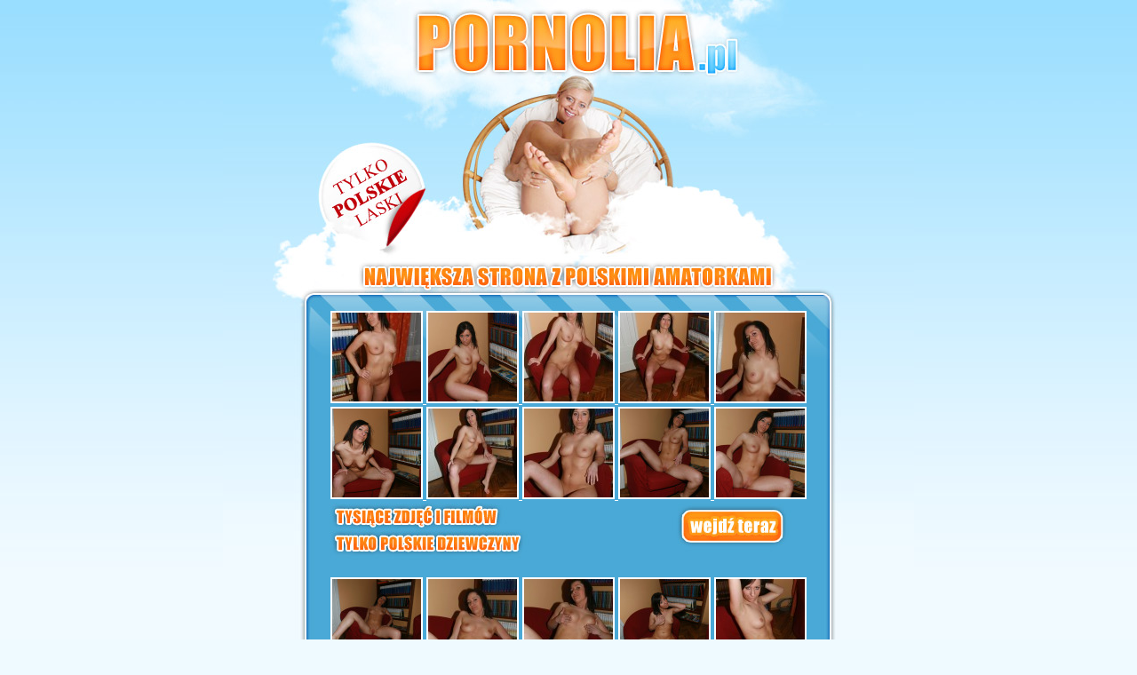

--- FILE ---
content_type: text/html
request_url: http://galerie.xes.pl/pa/2615/tomcki.cb/1/t03_f
body_size: 2560
content:
<html>

<head>
<TITLE>PORNOLIA.PL - sex republika pornolii - tylko polskie fotki i filmy !</TITLE>
<META NAME="description" CONTENT="Sex Republika Pornolii - poznaj nasze mieszkanki">
<META NAME="keywords" CONTENT="pornolia, polki, polski podryw, miasto, ulice, film, filmy, filmami, zdjęcia, zdjecia, fotki, laski, sex, seks">
<META HTTP-EQUIV="Content-Type" CONTENT="text/html; charset=iso-8859-2">
<META name="author" CONTENT="Pornolia.pl - TOMcki Team">
<META NAME="COPYRIGHT" CONTENT="Pornolia.pl">
<META HTTP-EQUIV="LANGUAGE" CONTENT="Polish">
<META HTTP-EQUIV="Cache-Control" CONTENT="no-cache"> 
<META HTTP-EQUIV="Expires" CONTENT="-1"> 
<META HTTP-EQUIV="Pragma" CONTENT="no-cache">
<META NAME="revisit-after" CONTENT="7 days">
<META NAME="ROBOT" CONTENT="INDEX,FOLLOW">
<style type="text/css">
<!--
.blink {
	text-decoration: blink;
}
a:hover {
	color: #D40000;
	text-decoration: none;
}
.img 
{
    border: 2px solid #ffffff;
}
body{margin:0px;}
-->
</style>
</head>

<body bgcolor="#effaff" link="#ffffff" vlink="#ffffff" alink="#ffffff">

<div align="center">
  <center>
<table width="100%" border="0" cellpadding="0" cellspacing="0" style="background:url(http://promo.xes.pl/srv/pa/galerie/szablony/t03_f/images/bg.jpg) repeat-x;">
<tr><td><center>
  
  <table border="0" width="778" cellpadding="0" cellspacing="0">
  <tr><td>
<img border="0" src="http://promo.xes.pl/srv/pa/galerie/szablony/t03_f/images/1.jpg"><br><img border="0" src="http://promo.xes.pl/srv/pa/galerie/szablony/t03_f/images/2.jpg"><br><img border="0" src="http://promo.xes.pl/srv/pa/galerie/szablony/t03_f/images/3.jpg"><br><img border="0" src="http://promo.xes.pl/srv/pa/galerie/szablony/t03_f/images/4.jpg"><br>
</td></tr>
<tr>
<td background="http://promo.xes.pl/srv/pa/galerie/szablony/t03_f/images/5.jpg"><center><br>
<a href="http://galerie.xes.pl/foto/u63725a56622f715c7164602c27636d61583130312f29656f62k656f0dbf9392657eed7feefc486781fb.jpg">
	<img src="http://galerie.xes.pl/foto/u5c6f6156632d725e6a61582b2f6b6559676a6056303333312c686860k9bdb8b1faffa4b3d41779bb495d79fb9.jpg" border='2'>
</a>


<a href="http://galerie.xes.pl/foto/u5e745e565d2f6c6570625f292d61655f57382c313425687067k0e7c7d6c41c76b9ee6445ae01cc0181d.jpg">
	<img src="http://galerie.xes.pl/foto/u656e5f575c2d6a626e615f2f276c6d5f636b6558302c382c2e636767k99be9f83741d1275639df2c1e4d0072f.jpg" border='2'>
</a>


<a href="http://galerie.xes.pl/foto/u5e746056622f72646c67593027606c675c303232342c666766k944a5ae3483ed5c1e10bbccb7942a279.jpg">
	<img src="http://galerie.xes.pl/foto/u6270595f612d6b626c615c2c2b6b6e5668666258323338302b636a64kebf12cb74e96e67e63783d93c534ef27.jpg" border='2'>
</a>


<a href="http://galerie.xes.pl/foto/u5e75605c5e2d6a5c6d695d32266066655e382c36342d696766kca851e9f71b25d2d588b7e0d4de3d627.jpg">
	<img src="http://galerie.xes.pl/foto/u5c6f6156632d725e6a61582b2f6b6559676a6056303333342c686860k9bdb8b1faffa4b3d41779bb495d79fb9.jpg" border='2'>
</a>


<a href="http://galerie.xes.pl/foto/u636e5857602c71626e6658322d6169655e312f383126636965kb5b0db7f3a77ca4fcf9eca57aa7181ca.jpg">
	<img src="http://galerie.xes.pl/foto/u5c6f6156632d725e6a61582b2f6b6559676a6056303333352c686860k9bdb8b1faffa4b3d41779bb495d79fb9.jpg" border='2'>
</a>


<br>
<a href="http://galerie.xes.pl/foto/u5d70595c5e2c72646f6160302b616c5e5f322f30302d637067kdfeb9598fbfb97cc6bbcc0aff2c785d6.jpg">
	<img src="http://galerie.xes.pl/foto/u5d6f6156602e6c5c72625d2b286b69586865645b332d31322b656b66k1fd7b875d3473501d1b771ebe934ca59.jpg" border='2'>
</a>


<a href="http://galerie.xes.pl/foto/u65745f5e5e2a70646b635e2c27646c5e562f2c303627696e61k3fb04953d95a94367bb133f862402bce.jpg">
	<img src="http://galerie.xes.pl/foto/u5c6f58565e266c626c655d2b2d726a5d636a5e56312b39352c616860kafab3e9707435d6b0888b566d7ad3ff8.jpg" border='2'>
</a>


<a href="http://galerie.xes.pl/foto/u5c7761595b2e716173695d2b27696c65582f3430302d6a6f5eka8166da05c5a094f7dc03724b41886e5.jpg">
	<img src="http://galerie.xes.pl/foto/u5e75605c5e2d6a5c6d695d32266b675d686d605c36332f272d6a6864kca851e9f71b25d2d588b7e0d4de3d627.jpg" border='2'>
</a>


<a href="http://galerie.xes.pl/foto/u5c75605e62266d6473695829276466615f332c272c28626b65kc7b90b0fc23725f299b47c5224e6ec0d.jpg">
	<img src="http://galerie.xes.pl/foto/u5e7360585e2a71607063582c28736e596864625e362d30312d6a6e64k2a2717956118b4d223ceca17ce3865e2.jpg" border='2'>
</a>


<a href="http://galerie.xes.pl/foto/u626f615a5b286e6172665b2e2e64686357372d2c2a28616762kfd9dcf1d146272bb05c490d790b6da52.jpg">
	<img src="http://galerie.xes.pl/foto/u61725a585b2f72626b69602b266f6659646d6558312b2f2a2a646f65k966b6dfb6b0819cc10644bea3115cf20.jpg" border='2'>
</a>


<br>
</td>
</tr>
<tr>
<td><a href="http://www.pornolia.pl/index.html?kod=tomcki.cb&b=1&l=1&e=2726"><img border="0" src="http://promo.xes.pl/srv/pa/galerie/szablony/t03_f/images/6.jpg"><br></a>
</td>
</tr>
<td background="http://promo.xes.pl/srv/pa/galerie/szablony/t03_f/images/7.jpg"><center><br>
<a href="http://galerie.xes.pl/foto/u5e76595d612e6d5d6c696131266965605f312f2831276a6864kcf1cf43cba274ae7f413e864682b80f8.jpg">
	<img src="http://galerie.xes.pl/foto/u6075595762276e607069592a276d6c5f60665e56352c28312c696864kcb953f6ca5923f7517125db46ed1293d.jpg" border='2'>
</a>


<a href="http://galerie.xes.pl/foto/u5d70595c5e2c72646f6160302b616c5e5f3230272d2d637067kdfeb9598fbfb97cc6bbcc0aff2c785d6.jpg">
	<img src="http://galerie.xes.pl/foto/u5d70615e5e2f6a5f6a6759302c706d566166655c372b2e2c2e626e65kb99d193b66a6542917d2b7bee52c2574.jpg" border='2'>
</a>


<a href="http://galerie.xes.pl/foto/u657159595b2970646c675f30296267645f3330282e25696867ka9de093d0622ed782d267fa3f1953228.jpg">
	<img src="http://galerie.xes.pl/foto/u5d765f5b5c276c5e72655e2b276f6c5c62665f5837322e2f2a616e5ek142c65e00f4f7cf2e6c4c996e34005df.jpg" border='2'>
</a>


<a href="http://galerie.xes.pl/foto/u5c766059622f6f626c6561292d6264655a2f2f2e3428676f65ke250c59336b505ed411d455abaa30b4d.jpg">
	<img src="http://galerie.xes.pl/foto/u61735b585e266b626c665d2928736a5e696c60572f32293425656c5fk9edda0fd4d983bf975935cfd492fd50b.jpg" border='2'>
</a>


<a href="http://galerie.xes.pl/foto/u5c6f58565e266c626c655d2b2d67696559352b2732266a6c65kafab3e9707435d6b0888b566d7ad3ff8.jpg">
	<img src="http://galerie.xes.pl/foto/u5c72615a5a2c6a64706a5e2f2f746d566866645733302b302c646c5ekd04d42cdf14579cd294e5079e0745411.jpg" border='2'>
</a>


<br>
</td></tr>
<tr>
<td><img border="0" src="http://promo.xes.pl/srv/pa/galerie/szablony/t03_f/images/8.jpg">
</td></tr>
</table>
<p align="center">
<font face="Tahoma" style="font-size:8pt" color="#4dacda">
&copy; 2002-2026 TOMcki Team<br>
<br>
</font>
</p>
</td>
</tr>
</table>
</body>

</html>


